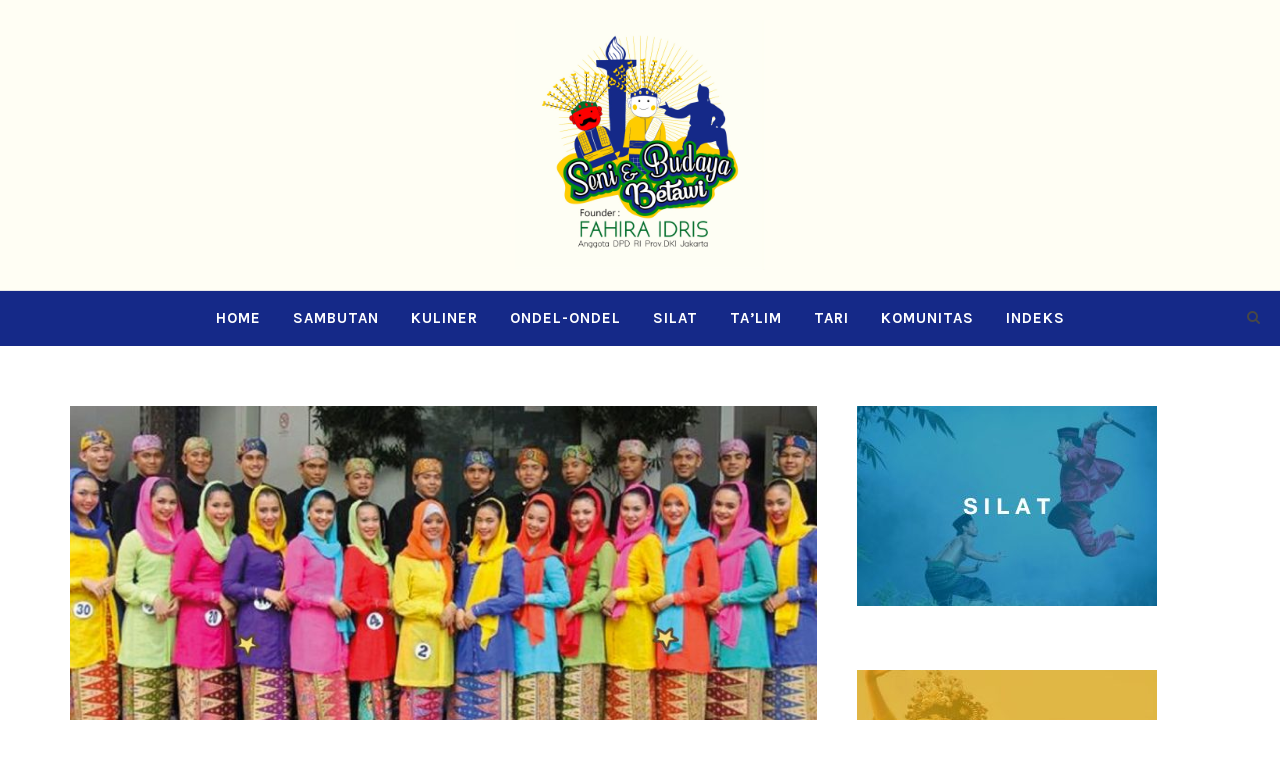

--- FILE ---
content_type: text/html; charset=UTF-8
request_url: https://www.senibudayabetawi.com/6521/menilik-pakaian-adat-budaya-betawi.html
body_size: 12345
content:
<!DOCTYPE html>
<html lang="en-US" class="no-js">
<head>
	<meta charset="UTF-8">
	<meta name="viewport" content="width=device-width, initial-scale=1">
	<link rel="profile" href="http://gmpg.org/xfn/11">
	<link rel="pingback" href="https://www.senibudayabetawi.com/xmlrpc.php">
	<!-- Global site tag (gtag.js) - Google Analytics -->
<script async src="https://www.googletagmanager.com/gtag/js?id=UA-86879190-24"></script>
<script>
  window.dataLayer = window.dataLayer || [];
  function gtag(){dataLayer.push(arguments);}
  gtag('js', new Date());

  gtag('config', 'UA-86879190-24');
</script>

	<meta name='robots' content='index, follow, max-image-preview:large, max-snippet:-1, max-video-preview:-1' />

	<!-- This site is optimized with the Yoast SEO plugin v20.11 - https://yoast.com/wordpress/plugins/seo/ -->
	<title>Menilik Pakaian Adat Budaya Betawi - Seni Budaya Betawi</title>
	<meta name="description" content="Senibudayabetawi.com - Menilik Pakaian Adat Budaya Betawi - Suku Betawi yang berdiam di area Jabodetabek dimaknai secara biologis merupakan suku yang terdiri atas perpaduan beragam etnis. Tak heran jika seluruh hasil produk budaya hingga kesenian berasal dari berbagai wilayah, seperti Melayu, Islam, hingga Tionghoa. " />
	<link rel="canonical" href="https://www.senibudayabetawi.com/6521/menilik-pakaian-adat-budaya-betawi.html" />
	<meta property="og:locale" content="en_US" />
	<meta property="og:type" content="article" />
	<meta property="og:title" content="Menilik Pakaian Adat Budaya Betawi - Seni Budaya Betawi" />
	<meta property="og:description" content="Senibudayabetawi.com - Menilik Pakaian Adat Budaya Betawi - Suku Betawi yang berdiam di area Jabodetabek dimaknai secara biologis merupakan suku yang terdiri atas perpaduan beragam etnis. Tak heran jika seluruh hasil produk budaya hingga kesenian berasal dari berbagai wilayah, seperti Melayu, Islam, hingga Tionghoa. " />
	<meta property="og:url" content="https://www.senibudayabetawi.com/6521/menilik-pakaian-adat-budaya-betawi.html" />
	<meta property="og:site_name" content="Seni Budaya Betawi" />
	<meta property="article:published_time" content="2022-06-28T16:57:17+00:00" />
	<meta property="article:modified_time" content="2022-06-28T16:57:18+00:00" />
	<meta property="og:image" content="https://www.senibudayabetawi.com/wp-content/uploads/2022/06/adat-betawi.jpg" />
	<meta property="og:image:width" content="800" />
	<meta property="og:image:height" content="449" />
	<meta property="og:image:type" content="image/jpeg" />
	<meta name="author" content="admin1" />
	<meta name="twitter:card" content="summary_large_image" />
	<meta name="twitter:label1" content="Written by" />
	<meta name="twitter:data1" content="admin1" />
	<meta name="twitter:label2" content="Est. reading time" />
	<meta name="twitter:data2" content="3 minutes" />
	<script type="application/ld+json" class="yoast-schema-graph">{"@context":"https://schema.org","@graph":[{"@type":"WebPage","@id":"https://www.senibudayabetawi.com/6521/menilik-pakaian-adat-budaya-betawi.html","url":"https://www.senibudayabetawi.com/6521/menilik-pakaian-adat-budaya-betawi.html","name":"Menilik Pakaian Adat Budaya Betawi - Seni Budaya Betawi","isPartOf":{"@id":"https://www.senibudayabetawi.com/#website"},"primaryImageOfPage":{"@id":"https://www.senibudayabetawi.com/6521/menilik-pakaian-adat-budaya-betawi.html#primaryimage"},"image":{"@id":"https://www.senibudayabetawi.com/6521/menilik-pakaian-adat-budaya-betawi.html#primaryimage"},"thumbnailUrl":"https://www.senibudayabetawi.com/wp-content/uploads/2022/06/adat-betawi.jpg","datePublished":"2022-06-28T16:57:17+00:00","dateModified":"2022-06-28T16:57:18+00:00","author":{"@id":"https://www.senibudayabetawi.com/#/schema/person/98af10e27198540d8d4d9295210a7646"},"description":"Senibudayabetawi.com - Menilik Pakaian Adat Budaya Betawi - Suku Betawi yang berdiam di area Jabodetabek dimaknai secara biologis merupakan suku yang terdiri atas perpaduan beragam etnis. Tak heran jika seluruh hasil produk budaya hingga kesenian berasal dari berbagai wilayah, seperti Melayu, Islam, hingga Tionghoa. ","breadcrumb":{"@id":"https://www.senibudayabetawi.com/6521/menilik-pakaian-adat-budaya-betawi.html#breadcrumb"},"inLanguage":"en-US","potentialAction":[{"@type":"ReadAction","target":["https://www.senibudayabetawi.com/6521/menilik-pakaian-adat-budaya-betawi.html"]}]},{"@type":"ImageObject","inLanguage":"en-US","@id":"https://www.senibudayabetawi.com/6521/menilik-pakaian-adat-budaya-betawi.html#primaryimage","url":"https://www.senibudayabetawi.com/wp-content/uploads/2022/06/adat-betawi.jpg","contentUrl":"https://www.senibudayabetawi.com/wp-content/uploads/2022/06/adat-betawi.jpg","width":800,"height":449,"caption":"Menilik Pakaian Adat Budaya Betawi"},{"@type":"BreadcrumbList","@id":"https://www.senibudayabetawi.com/6521/menilik-pakaian-adat-budaya-betawi.html#breadcrumb","itemListElement":[{"@type":"ListItem","position":1,"name":"Home","item":"https://www.senibudayabetawi.com/"},{"@type":"ListItem","position":2,"name":"Menilik Pakaian Adat Budaya Betawi"}]},{"@type":"WebSite","@id":"https://www.senibudayabetawi.com/#website","url":"https://www.senibudayabetawi.com/","name":"Seni Budaya Betawi","description":"Website Resmi","potentialAction":[{"@type":"SearchAction","target":{"@type":"EntryPoint","urlTemplate":"https://www.senibudayabetawi.com/?s={search_term_string}"},"query-input":"required name=search_term_string"}],"inLanguage":"en-US"},{"@type":"Person","@id":"https://www.senibudayabetawi.com/#/schema/person/98af10e27198540d8d4d9295210a7646","name":"admin1","url":"https://www.senibudayabetawi.com/author/ramadani-wahyu"}]}</script>
	<!-- / Yoast SEO plugin. -->


<link rel='dns-prefetch' href='//fonts.googleapis.com' />
<link rel="alternate" type="application/rss+xml" title="Seni Budaya Betawi &raquo; Feed" href="https://www.senibudayabetawi.com/feed" />
<link rel="alternate" type="application/rss+xml" title="Seni Budaya Betawi &raquo; Comments Feed" href="https://www.senibudayabetawi.com/comments/feed" />
<link rel="alternate" type="application/rss+xml" title="Seni Budaya Betawi &raquo; Menilik Pakaian Adat Budaya Betawi Comments Feed" href="https://www.senibudayabetawi.com/6521/menilik-pakaian-adat-budaya-betawi.html/feed" />
<script type="text/javascript">
window._wpemojiSettings = {"baseUrl":"https:\/\/s.w.org\/images\/core\/emoji\/14.0.0\/72x72\/","ext":".png","svgUrl":"https:\/\/s.w.org\/images\/core\/emoji\/14.0.0\/svg\/","svgExt":".svg","source":{"concatemoji":"https:\/\/www.senibudayabetawi.com\/wp-includes\/js\/wp-emoji-release.min.js?ver=6.2.8"}};
/*! This file is auto-generated */
!function(e,a,t){var n,r,o,i=a.createElement("canvas"),p=i.getContext&&i.getContext("2d");function s(e,t){p.clearRect(0,0,i.width,i.height),p.fillText(e,0,0);e=i.toDataURL();return p.clearRect(0,0,i.width,i.height),p.fillText(t,0,0),e===i.toDataURL()}function c(e){var t=a.createElement("script");t.src=e,t.defer=t.type="text/javascript",a.getElementsByTagName("head")[0].appendChild(t)}for(o=Array("flag","emoji"),t.supports={everything:!0,everythingExceptFlag:!0},r=0;r<o.length;r++)t.supports[o[r]]=function(e){if(p&&p.fillText)switch(p.textBaseline="top",p.font="600 32px Arial",e){case"flag":return s("\ud83c\udff3\ufe0f\u200d\u26a7\ufe0f","\ud83c\udff3\ufe0f\u200b\u26a7\ufe0f")?!1:!s("\ud83c\uddfa\ud83c\uddf3","\ud83c\uddfa\u200b\ud83c\uddf3")&&!s("\ud83c\udff4\udb40\udc67\udb40\udc62\udb40\udc65\udb40\udc6e\udb40\udc67\udb40\udc7f","\ud83c\udff4\u200b\udb40\udc67\u200b\udb40\udc62\u200b\udb40\udc65\u200b\udb40\udc6e\u200b\udb40\udc67\u200b\udb40\udc7f");case"emoji":return!s("\ud83e\udef1\ud83c\udffb\u200d\ud83e\udef2\ud83c\udfff","\ud83e\udef1\ud83c\udffb\u200b\ud83e\udef2\ud83c\udfff")}return!1}(o[r]),t.supports.everything=t.supports.everything&&t.supports[o[r]],"flag"!==o[r]&&(t.supports.everythingExceptFlag=t.supports.everythingExceptFlag&&t.supports[o[r]]);t.supports.everythingExceptFlag=t.supports.everythingExceptFlag&&!t.supports.flag,t.DOMReady=!1,t.readyCallback=function(){t.DOMReady=!0},t.supports.everything||(n=function(){t.readyCallback()},a.addEventListener?(a.addEventListener("DOMContentLoaded",n,!1),e.addEventListener("load",n,!1)):(e.attachEvent("onload",n),a.attachEvent("onreadystatechange",function(){"complete"===a.readyState&&t.readyCallback()})),(e=t.source||{}).concatemoji?c(e.concatemoji):e.wpemoji&&e.twemoji&&(c(e.twemoji),c(e.wpemoji)))}(window,document,window._wpemojiSettings);
</script>
<style type="text/css">
img.wp-smiley,
img.emoji {
	display: inline !important;
	border: none !important;
	box-shadow: none !important;
	height: 1em !important;
	width: 1em !important;
	margin: 0 0.07em !important;
	vertical-align: -0.1em !important;
	background: none !important;
	padding: 0 !important;
}
</style>
	<link rel='stylesheet' id='wp-block-library-css' href='https://www.senibudayabetawi.com/wp-includes/css/dist/block-library/style.min.css?ver=6.2.8' type='text/css' media='all' />
<link rel='stylesheet' id='classic-theme-styles-css' href='https://www.senibudayabetawi.com/wp-includes/css/classic-themes.min.css?ver=6.2.8' type='text/css' media='all' />
<style id='global-styles-inline-css' type='text/css'>
body{--wp--preset--color--black: #000000;--wp--preset--color--cyan-bluish-gray: #abb8c3;--wp--preset--color--white: #ffffff;--wp--preset--color--pale-pink: #f78da7;--wp--preset--color--vivid-red: #cf2e2e;--wp--preset--color--luminous-vivid-orange: #ff6900;--wp--preset--color--luminous-vivid-amber: #fcb900;--wp--preset--color--light-green-cyan: #7bdcb5;--wp--preset--color--vivid-green-cyan: #00d084;--wp--preset--color--pale-cyan-blue: #8ed1fc;--wp--preset--color--vivid-cyan-blue: #0693e3;--wp--preset--color--vivid-purple: #9b51e0;--wp--preset--gradient--vivid-cyan-blue-to-vivid-purple: linear-gradient(135deg,rgba(6,147,227,1) 0%,rgb(155,81,224) 100%);--wp--preset--gradient--light-green-cyan-to-vivid-green-cyan: linear-gradient(135deg,rgb(122,220,180) 0%,rgb(0,208,130) 100%);--wp--preset--gradient--luminous-vivid-amber-to-luminous-vivid-orange: linear-gradient(135deg,rgba(252,185,0,1) 0%,rgba(255,105,0,1) 100%);--wp--preset--gradient--luminous-vivid-orange-to-vivid-red: linear-gradient(135deg,rgba(255,105,0,1) 0%,rgb(207,46,46) 100%);--wp--preset--gradient--very-light-gray-to-cyan-bluish-gray: linear-gradient(135deg,rgb(238,238,238) 0%,rgb(169,184,195) 100%);--wp--preset--gradient--cool-to-warm-spectrum: linear-gradient(135deg,rgb(74,234,220) 0%,rgb(151,120,209) 20%,rgb(207,42,186) 40%,rgb(238,44,130) 60%,rgb(251,105,98) 80%,rgb(254,248,76) 100%);--wp--preset--gradient--blush-light-purple: linear-gradient(135deg,rgb(255,206,236) 0%,rgb(152,150,240) 100%);--wp--preset--gradient--blush-bordeaux: linear-gradient(135deg,rgb(254,205,165) 0%,rgb(254,45,45) 50%,rgb(107,0,62) 100%);--wp--preset--gradient--luminous-dusk: linear-gradient(135deg,rgb(255,203,112) 0%,rgb(199,81,192) 50%,rgb(65,88,208) 100%);--wp--preset--gradient--pale-ocean: linear-gradient(135deg,rgb(255,245,203) 0%,rgb(182,227,212) 50%,rgb(51,167,181) 100%);--wp--preset--gradient--electric-grass: linear-gradient(135deg,rgb(202,248,128) 0%,rgb(113,206,126) 100%);--wp--preset--gradient--midnight: linear-gradient(135deg,rgb(2,3,129) 0%,rgb(40,116,252) 100%);--wp--preset--duotone--dark-grayscale: url('#wp-duotone-dark-grayscale');--wp--preset--duotone--grayscale: url('#wp-duotone-grayscale');--wp--preset--duotone--purple-yellow: url('#wp-duotone-purple-yellow');--wp--preset--duotone--blue-red: url('#wp-duotone-blue-red');--wp--preset--duotone--midnight: url('#wp-duotone-midnight');--wp--preset--duotone--magenta-yellow: url('#wp-duotone-magenta-yellow');--wp--preset--duotone--purple-green: url('#wp-duotone-purple-green');--wp--preset--duotone--blue-orange: url('#wp-duotone-blue-orange');--wp--preset--font-size--small: 13px;--wp--preset--font-size--medium: 20px;--wp--preset--font-size--large: 36px;--wp--preset--font-size--x-large: 42px;--wp--preset--spacing--20: 0.44rem;--wp--preset--spacing--30: 0.67rem;--wp--preset--spacing--40: 1rem;--wp--preset--spacing--50: 1.5rem;--wp--preset--spacing--60: 2.25rem;--wp--preset--spacing--70: 3.38rem;--wp--preset--spacing--80: 5.06rem;--wp--preset--shadow--natural: 6px 6px 9px rgba(0, 0, 0, 0.2);--wp--preset--shadow--deep: 12px 12px 50px rgba(0, 0, 0, 0.4);--wp--preset--shadow--sharp: 6px 6px 0px rgba(0, 0, 0, 0.2);--wp--preset--shadow--outlined: 6px 6px 0px -3px rgba(255, 255, 255, 1), 6px 6px rgba(0, 0, 0, 1);--wp--preset--shadow--crisp: 6px 6px 0px rgba(0, 0, 0, 1);}:where(.is-layout-flex){gap: 0.5em;}body .is-layout-flow > .alignleft{float: left;margin-inline-start: 0;margin-inline-end: 2em;}body .is-layout-flow > .alignright{float: right;margin-inline-start: 2em;margin-inline-end: 0;}body .is-layout-flow > .aligncenter{margin-left: auto !important;margin-right: auto !important;}body .is-layout-constrained > .alignleft{float: left;margin-inline-start: 0;margin-inline-end: 2em;}body .is-layout-constrained > .alignright{float: right;margin-inline-start: 2em;margin-inline-end: 0;}body .is-layout-constrained > .aligncenter{margin-left: auto !important;margin-right: auto !important;}body .is-layout-constrained > :where(:not(.alignleft):not(.alignright):not(.alignfull)){max-width: var(--wp--style--global--content-size);margin-left: auto !important;margin-right: auto !important;}body .is-layout-constrained > .alignwide{max-width: var(--wp--style--global--wide-size);}body .is-layout-flex{display: flex;}body .is-layout-flex{flex-wrap: wrap;align-items: center;}body .is-layout-flex > *{margin: 0;}:where(.wp-block-columns.is-layout-flex){gap: 2em;}.has-black-color{color: var(--wp--preset--color--black) !important;}.has-cyan-bluish-gray-color{color: var(--wp--preset--color--cyan-bluish-gray) !important;}.has-white-color{color: var(--wp--preset--color--white) !important;}.has-pale-pink-color{color: var(--wp--preset--color--pale-pink) !important;}.has-vivid-red-color{color: var(--wp--preset--color--vivid-red) !important;}.has-luminous-vivid-orange-color{color: var(--wp--preset--color--luminous-vivid-orange) !important;}.has-luminous-vivid-amber-color{color: var(--wp--preset--color--luminous-vivid-amber) !important;}.has-light-green-cyan-color{color: var(--wp--preset--color--light-green-cyan) !important;}.has-vivid-green-cyan-color{color: var(--wp--preset--color--vivid-green-cyan) !important;}.has-pale-cyan-blue-color{color: var(--wp--preset--color--pale-cyan-blue) !important;}.has-vivid-cyan-blue-color{color: var(--wp--preset--color--vivid-cyan-blue) !important;}.has-vivid-purple-color{color: var(--wp--preset--color--vivid-purple) !important;}.has-black-background-color{background-color: var(--wp--preset--color--black) !important;}.has-cyan-bluish-gray-background-color{background-color: var(--wp--preset--color--cyan-bluish-gray) !important;}.has-white-background-color{background-color: var(--wp--preset--color--white) !important;}.has-pale-pink-background-color{background-color: var(--wp--preset--color--pale-pink) !important;}.has-vivid-red-background-color{background-color: var(--wp--preset--color--vivid-red) !important;}.has-luminous-vivid-orange-background-color{background-color: var(--wp--preset--color--luminous-vivid-orange) !important;}.has-luminous-vivid-amber-background-color{background-color: var(--wp--preset--color--luminous-vivid-amber) !important;}.has-light-green-cyan-background-color{background-color: var(--wp--preset--color--light-green-cyan) !important;}.has-vivid-green-cyan-background-color{background-color: var(--wp--preset--color--vivid-green-cyan) !important;}.has-pale-cyan-blue-background-color{background-color: var(--wp--preset--color--pale-cyan-blue) !important;}.has-vivid-cyan-blue-background-color{background-color: var(--wp--preset--color--vivid-cyan-blue) !important;}.has-vivid-purple-background-color{background-color: var(--wp--preset--color--vivid-purple) !important;}.has-black-border-color{border-color: var(--wp--preset--color--black) !important;}.has-cyan-bluish-gray-border-color{border-color: var(--wp--preset--color--cyan-bluish-gray) !important;}.has-white-border-color{border-color: var(--wp--preset--color--white) !important;}.has-pale-pink-border-color{border-color: var(--wp--preset--color--pale-pink) !important;}.has-vivid-red-border-color{border-color: var(--wp--preset--color--vivid-red) !important;}.has-luminous-vivid-orange-border-color{border-color: var(--wp--preset--color--luminous-vivid-orange) !important;}.has-luminous-vivid-amber-border-color{border-color: var(--wp--preset--color--luminous-vivid-amber) !important;}.has-light-green-cyan-border-color{border-color: var(--wp--preset--color--light-green-cyan) !important;}.has-vivid-green-cyan-border-color{border-color: var(--wp--preset--color--vivid-green-cyan) !important;}.has-pale-cyan-blue-border-color{border-color: var(--wp--preset--color--pale-cyan-blue) !important;}.has-vivid-cyan-blue-border-color{border-color: var(--wp--preset--color--vivid-cyan-blue) !important;}.has-vivid-purple-border-color{border-color: var(--wp--preset--color--vivid-purple) !important;}.has-vivid-cyan-blue-to-vivid-purple-gradient-background{background: var(--wp--preset--gradient--vivid-cyan-blue-to-vivid-purple) !important;}.has-light-green-cyan-to-vivid-green-cyan-gradient-background{background: var(--wp--preset--gradient--light-green-cyan-to-vivid-green-cyan) !important;}.has-luminous-vivid-amber-to-luminous-vivid-orange-gradient-background{background: var(--wp--preset--gradient--luminous-vivid-amber-to-luminous-vivid-orange) !important;}.has-luminous-vivid-orange-to-vivid-red-gradient-background{background: var(--wp--preset--gradient--luminous-vivid-orange-to-vivid-red) !important;}.has-very-light-gray-to-cyan-bluish-gray-gradient-background{background: var(--wp--preset--gradient--very-light-gray-to-cyan-bluish-gray) !important;}.has-cool-to-warm-spectrum-gradient-background{background: var(--wp--preset--gradient--cool-to-warm-spectrum) !important;}.has-blush-light-purple-gradient-background{background: var(--wp--preset--gradient--blush-light-purple) !important;}.has-blush-bordeaux-gradient-background{background: var(--wp--preset--gradient--blush-bordeaux) !important;}.has-luminous-dusk-gradient-background{background: var(--wp--preset--gradient--luminous-dusk) !important;}.has-pale-ocean-gradient-background{background: var(--wp--preset--gradient--pale-ocean) !important;}.has-electric-grass-gradient-background{background: var(--wp--preset--gradient--electric-grass) !important;}.has-midnight-gradient-background{background: var(--wp--preset--gradient--midnight) !important;}.has-small-font-size{font-size: var(--wp--preset--font-size--small) !important;}.has-medium-font-size{font-size: var(--wp--preset--font-size--medium) !important;}.has-large-font-size{font-size: var(--wp--preset--font-size--large) !important;}.has-x-large-font-size{font-size: var(--wp--preset--font-size--x-large) !important;}
.wp-block-navigation a:where(:not(.wp-element-button)){color: inherit;}
:where(.wp-block-columns.is-layout-flex){gap: 2em;}
.wp-block-pullquote{font-size: 1.5em;line-height: 1.6;}
</style>
<link rel='stylesheet' id='gdlr-core-google-font-css' href='https://fonts.googleapis.com/css?family=Athiti%3A200%2C300%2Cregular%2C500%2C600%2C700%7CKarla%3Aregular%2Citalic%2C700%2C700italic%7CPT+Sans%3Aregular%2Citalic%2C700%2C700italic&#038;subset=latin%2Clatin-ext%2Cthai%2Cvietnamese%2Ccyrillic%2Ccyrillic-ext&#038;ver=6.2.8' type='text/css' media='all' />
<link rel='stylesheet' id='font-awesome-css' href='https://www.senibudayabetawi.com/wp-content/plugins/goodlayers-core/plugins/fontawesome/font-awesome.css?ver=6.2.8' type='text/css' media='all' />
<link rel='stylesheet' id='elegant-font-css' href='https://www.senibudayabetawi.com/wp-content/plugins/goodlayers-core/plugins/elegant/elegant-font.css?ver=6.2.8' type='text/css' media='all' />
<link rel='stylesheet' id='gdlr-core-plugin-css' href='https://www.senibudayabetawi.com/wp-content/plugins/goodlayers-core/plugins/style.css?ver=1709460908' type='text/css' media='all' />
<link rel='stylesheet' id='gdlr-core-page-builder-css' href='https://www.senibudayabetawi.com/wp-content/plugins/goodlayers-core/include/css/page-builder.css?ver=6.2.8' type='text/css' media='all' />
<link rel='stylesheet' id='wpt-twitter-feed-css' href='https://www.senibudayabetawi.com/wp-content/plugins/wp-to-twitter/css/twitter-feed.css?ver=6.2.8' type='text/css' media='all' />
<link rel='stylesheet' id='logisco-style-core-css' href='https://www.senibudayabetawi.com/wp-content/themes/logisco/css/style-core.css?ver=6.2.8' type='text/css' media='all' />
<link rel='stylesheet' id='logisco-custom-style-css' href='https://www.senibudayabetawi.com/wp-content/uploads/logisco-style-custom.css?1709460871&#038;ver=6.2.8' type='text/css' media='all' />
<link rel='stylesheet' id='logisco-child-theme-style-css' href='https://www.senibudayabetawi.com/wp-content/themes/logisco-child/style.css?ver=6.2.8' type='text/css' media='all' />
<script type='text/javascript' src='https://www.senibudayabetawi.com/wp-includes/js/dist/vendor/lodash.min.js?ver=4.17.19' id='lodash-js'></script>
<script type='text/javascript' id='lodash-js-after'>
window.lodash = _.noConflict();
</script>
<script type='text/javascript' src='https://www.senibudayabetawi.com/wp-includes/js/dist/vendor/wp-polyfill-inert.min.js?ver=3.1.2' id='wp-polyfill-inert-js'></script>
<script type='text/javascript' src='https://www.senibudayabetawi.com/wp-includes/js/dist/vendor/regenerator-runtime.min.js?ver=0.13.11' id='regenerator-runtime-js'></script>
<script type='text/javascript' src='https://www.senibudayabetawi.com/wp-includes/js/dist/vendor/wp-polyfill.min.js?ver=3.15.0' id='wp-polyfill-js'></script>
<script type='text/javascript' src='https://www.senibudayabetawi.com/wp-includes/js/dist/autop.min.js?ver=43197d709df445ccf849' id='wp-autop-js'></script>
<script type='text/javascript' src='https://www.senibudayabetawi.com/wp-includes/js/dist/blob.min.js?ver=e7b4ea96175a89b263e2' id='wp-blob-js'></script>
<script type='text/javascript' src='https://www.senibudayabetawi.com/wp-includes/js/dist/block-serialization-default-parser.min.js?ver=30ffd7e7e199f10b2a6d' id='wp-block-serialization-default-parser-js'></script>
<script type='text/javascript' src='https://www.senibudayabetawi.com/wp-includes/js/dist/vendor/react.min.js?ver=18.2.0' id='react-js'></script>
<script type='text/javascript' src='https://www.senibudayabetawi.com/wp-includes/js/dist/hooks.min.js?ver=4169d3cf8e8d95a3d6d5' id='wp-hooks-js'></script>
<script type='text/javascript' src='https://www.senibudayabetawi.com/wp-includes/js/dist/deprecated.min.js?ver=6c963cb9494ba26b77eb' id='wp-deprecated-js'></script>
<script type='text/javascript' src='https://www.senibudayabetawi.com/wp-includes/js/dist/dom.min.js?ver=e03c89e1dd68aee1cb3a' id='wp-dom-js'></script>
<script type='text/javascript' src='https://www.senibudayabetawi.com/wp-includes/js/dist/vendor/react-dom.min.js?ver=18.2.0' id='react-dom-js'></script>
<script type='text/javascript' src='https://www.senibudayabetawi.com/wp-includes/js/dist/escape-html.min.js?ver=03e27a7b6ae14f7afaa6' id='wp-escape-html-js'></script>
<script type='text/javascript' src='https://www.senibudayabetawi.com/wp-includes/js/dist/element.min.js?ver=b3bda690cfc516378771' id='wp-element-js'></script>
<script type='text/javascript' src='https://www.senibudayabetawi.com/wp-includes/js/dist/is-shallow-equal.min.js?ver=20c2b06ecf04afb14fee' id='wp-is-shallow-equal-js'></script>
<script type='text/javascript' src='https://www.senibudayabetawi.com/wp-includes/js/dist/i18n.min.js?ver=9e794f35a71bb98672ae' id='wp-i18n-js'></script>
<script type='text/javascript' id='wp-i18n-js-after'>
wp.i18n.setLocaleData( { 'text direction\u0004ltr': [ 'ltr' ] } );
</script>
<script type='text/javascript' src='https://www.senibudayabetawi.com/wp-includes/js/dist/keycodes.min.js?ver=184b321fa2d3bc7fd173' id='wp-keycodes-js'></script>
<script type='text/javascript' src='https://www.senibudayabetawi.com/wp-includes/js/dist/priority-queue.min.js?ver=422e19e9d48b269c5219' id='wp-priority-queue-js'></script>
<script type='text/javascript' src='https://www.senibudayabetawi.com/wp-includes/js/dist/compose.min.js?ver=e6696709310303823358' id='wp-compose-js'></script>
<script type='text/javascript' src='https://www.senibudayabetawi.com/wp-includes/js/dist/private-apis.min.js?ver=6f247ed2bc3571743bba' id='wp-private-apis-js'></script>
<script type='text/javascript' src='https://www.senibudayabetawi.com/wp-includes/js/dist/redux-routine.min.js?ver=bc3e989c53f7707d8c31' id='wp-redux-routine-js'></script>
<script type='text/javascript' src='https://www.senibudayabetawi.com/wp-includes/js/dist/data.min.js?ver=d1a755ff331dc3fc3100' id='wp-data-js'></script>
<script type='text/javascript' id='wp-data-js-after'>
( function() {
	var userId = 0;
	var storageKey = "WP_DATA_USER_" + userId;
	wp.data
		.use( wp.data.plugins.persistence, { storageKey: storageKey } );
} )();
</script>
<script type='text/javascript' src='https://www.senibudayabetawi.com/wp-includes/js/dist/html-entities.min.js?ver=36a4a255da7dd2e1bf8e' id='wp-html-entities-js'></script>
<script type='text/javascript' src='https://www.senibudayabetawi.com/wp-includes/js/dist/shortcode.min.js?ver=7539044b04e6bca57f2e' id='wp-shortcode-js'></script>
<script type='text/javascript' src='https://www.senibudayabetawi.com/wp-includes/js/dist/blocks.min.js?ver=db4d7166612dd5d7c55f' id='wp-blocks-js'></script>
<script type='text/javascript' src='https://www.senibudayabetawi.com/wp-includes/js/dist/url.min.js?ver=16185fce2fb043a0cfed' id='wp-url-js'></script>
<script type='text/javascript' src='https://www.senibudayabetawi.com/wp-includes/js/dist/api-fetch.min.js?ver=bc0029ca2c943aec5311' id='wp-api-fetch-js'></script>
<script type='text/javascript' id='wp-api-fetch-js-after'>
wp.apiFetch.use( wp.apiFetch.createRootURLMiddleware( "https://www.senibudayabetawi.com/wp-json/" ) );
wp.apiFetch.nonceMiddleware = wp.apiFetch.createNonceMiddleware( "431dc5def3" );
wp.apiFetch.use( wp.apiFetch.nonceMiddleware );
wp.apiFetch.use( wp.apiFetch.mediaUploadMiddleware );
wp.apiFetch.nonceEndpoint = "https://www.senibudayabetawi.com/wp-admin/admin-ajax.php?action=rest-nonce";
</script>
<script type='text/javascript' src='https://www.senibudayabetawi.com/wp-includes/js/dist/dom-ready.min.js?ver=392bdd43726760d1f3ca' id='wp-dom-ready-js'></script>
<script type='text/javascript' src='https://www.senibudayabetawi.com/wp-includes/js/dist/a11y.min.js?ver=ecce20f002eda4c19664' id='wp-a11y-js'></script>
<script type='text/javascript' src='https://www.senibudayabetawi.com/wp-includes/js/dist/vendor/moment.min.js?ver=2.29.4' id='moment-js'></script>
<script type='text/javascript' id='moment-js-after'>
moment.updateLocale( 'en_US', {"months":["January","February","March","April","May","June","July","August","September","October","November","December"],"monthsShort":["Jan","Feb","Mar","Apr","May","Jun","Jul","Aug","Sep","Oct","Nov","Dec"],"weekdays":["Sunday","Monday","Tuesday","Wednesday","Thursday","Friday","Saturday"],"weekdaysShort":["Sun","Mon","Tue","Wed","Thu","Fri","Sat"],"week":{"dow":1},"longDateFormat":{"LT":"g:i a","LTS":null,"L":null,"LL":"F j, Y","LLL":"F j, Y g:i a","LLLL":null}} );
</script>
<script type='text/javascript' src='https://www.senibudayabetawi.com/wp-includes/js/dist/date.min.js?ver=b49d8d73e4d1439f54c6' id='wp-date-js'></script>
<script type='text/javascript' id='wp-date-js-after'>
wp.date.setSettings( {"l10n":{"locale":"en_US","months":["January","February","March","April","May","June","July","August","September","October","November","December"],"monthsShort":["Jan","Feb","Mar","Apr","May","Jun","Jul","Aug","Sep","Oct","Nov","Dec"],"weekdays":["Sunday","Monday","Tuesday","Wednesday","Thursday","Friday","Saturday"],"weekdaysShort":["Sun","Mon","Tue","Wed","Thu","Fri","Sat"],"meridiem":{"am":"am","pm":"pm","AM":"AM","PM":"PM"},"relative":{"future":"%s from now","past":"%s ago"},"startOfWeek":1},"formats":{"time":"g:i a","date":"F j, Y","datetime":"F j, Y g:i a","datetimeAbbreviated":"M j, Y g:i a"},"timezone":{"offset":7,"string":"Asia\/Jakarta","abbr":"WIB"}} );
</script>
<script type='text/javascript' src='https://www.senibudayabetawi.com/wp-includes/js/dist/primitives.min.js?ver=0d09a26d73a3168867f7' id='wp-primitives-js'></script>
<script type='text/javascript' src='https://www.senibudayabetawi.com/wp-includes/js/dist/rich-text.min.js?ver=9307ec04c67d79b6e813' id='wp-rich-text-js'></script>
<script type='text/javascript' src='https://www.senibudayabetawi.com/wp-includes/js/dist/warning.min.js?ver=4acee5fc2fd9a24cefc2' id='wp-warning-js'></script>
<script type='text/javascript' src='https://www.senibudayabetawi.com/wp-includes/js/dist/components.min.js?ver=afc30fcab1ba126ba0fc' id='wp-components-js'></script>
<script type='text/javascript' src='https://www.senibudayabetawi.com/wp-includes/js/dist/server-side-render.min.js?ver=9c952020b55648b555fb' id='wp-server-side-render-js'></script>
<script type='text/javascript' id='twofactor-gutenberg-blocks-js-extra'>
/* <![CDATA[ */
var tfa_trans = {"block_title":"Two Factor Authentication Settings"};
/* ]]> */
</script>
<script type='text/javascript' src='https://www.senibudayabetawi.com/wp-content/plugins/all-in-one-wp-security-and-firewall/includes/simba-tfa/includes/gutenberg-blocks.js?ver=1709463819' id='twofactor-gutenberg-blocks-js'></script>
<script type='text/javascript' src='https://www.senibudayabetawi.com/wp-includes/js/jquery/jquery.min.js?ver=3.6.4' id='jquery-core-js'></script>
<script type='text/javascript' src='https://www.senibudayabetawi.com/wp-includes/js/jquery/jquery-migrate.min.js?ver=3.4.0' id='jquery-migrate-js'></script>
<!--[if lt IE 9]>
<script type='text/javascript' src='https://www.senibudayabetawi.com/wp-content/themes/logisco/js/html5.js?ver=6.2.8' id='html5js-js'></script>
<![endif]-->
<link rel="https://api.w.org/" href="https://www.senibudayabetawi.com/wp-json/" /><link rel="alternate" type="application/json" href="https://www.senibudayabetawi.com/wp-json/wp/v2/posts/6521" /><link rel="EditURI" type="application/rsd+xml" title="RSD" href="https://www.senibudayabetawi.com/xmlrpc.php?rsd" />
<link rel="wlwmanifest" type="application/wlwmanifest+xml" href="https://www.senibudayabetawi.com/wp-includes/wlwmanifest.xml" />
<meta name="generator" content="WordPress 6.2.8" />
<link rel='shortlink' href='https://www.senibudayabetawi.com/?p=6521' />
<link rel="alternate" type="application/json+oembed" href="https://www.senibudayabetawi.com/wp-json/oembed/1.0/embed?url=https%3A%2F%2Fwww.senibudayabetawi.com%2F6521%2Fmenilik-pakaian-adat-budaya-betawi.html" />
<link rel="alternate" type="text/xml+oembed" href="https://www.senibudayabetawi.com/wp-json/oembed/1.0/embed?url=https%3A%2F%2Fwww.senibudayabetawi.com%2F6521%2Fmenilik-pakaian-adat-budaya-betawi.html&#038;format=xml" />
<link rel="icon" href="https://www.senibudayabetawi.com/wp-content/uploads/2021/01/cropped-logo-seni-budaya-betawi-32x32.jpeg" sizes="32x32" />
<link rel="icon" href="https://www.senibudayabetawi.com/wp-content/uploads/2021/01/cropped-logo-seni-budaya-betawi-192x192.jpeg" sizes="192x192" />
<link rel="apple-touch-icon" href="https://www.senibudayabetawi.com/wp-content/uploads/2021/01/cropped-logo-seni-budaya-betawi-180x180.jpeg" />
<meta name="msapplication-TileImage" content="https://www.senibudayabetawi.com/wp-content/uploads/2021/01/cropped-logo-seni-budaya-betawi-270x270.jpeg" />
		<style type="text/css" id="wp-custom-css">
			.gdlr-core-blog-thumbnail img {
	border-radius: 10px;
}

.gdlr-core-blog-grid .gdlr-core-blog-content {
	display: none;
}		</style>
		</head>

<body class="post-template-default single single-post postid-6521 single-format-standard gdlr-core-body logisco-body logisco-body-front logisco-full  logisco-blog-style-3  logisco-blockquote-style-2 gdlr-core-link-to-lightbox" data-home-url="https://www.senibudayabetawi.com/" >
<div class="logisco-mobile-header-wrap" ><div class="logisco-mobile-header logisco-header-background logisco-style-slide logisco-sticky-mobile-navigation " id="logisco-mobile-header" ><div class="logisco-mobile-header-container logisco-container clearfix" ><div class="logisco-logo  logisco-item-pdlr logisco-mobile-logo-center"><div class="logisco-logo-inner"><a class="" href="https://www.senibudayabetawi.com/" ><img src="https://www.senibudayabetawi.com/wp-content/uploads/2021/01/logo-seni-budaya-betawi.jpeg" alt="" width="1280" height="1280" title="logo-seni-budaya-betawi" /></a></div></div><div class="logisco-mobile-menu-right" ><div class="logisco-main-menu-search" id="logisco-mobile-top-search" ><i class="fa fa-search" ></i></div><div class="logisco-top-search-wrap" >
	<div class="logisco-top-search-close" ></div>

	<div class="logisco-top-search-row" >
		<div class="logisco-top-search-cell" >
			<form role="search" method="get" class="search-form" action="https://www.senibudayabetawi.com/">
	<input type="text" class="search-field logisco-title-font" placeholder="Search..." value="" name="s">
	<div class="logisco-top-search-submit"><i class="fa fa-search" ></i></div>
	<input type="submit" class="search-submit" value="Search">
	<div class="logisco-top-search-close"><i class="icon_close" ></i></div>
</form>
		</div>
	</div>

</div>
</div><div class="logisco-mobile-menu-left" ><div class="logisco-mobile-menu" ><a class="logisco-mm-menu-button logisco-mobile-menu-button logisco-mobile-button-hamburger" href="#logisco-mobile-menu" ><span></span></a><div class="logisco-mm-menu-wrap logisco-navigation-font" id="logisco-mobile-menu" data-slide="right" ><ul id="menu-main-menu" class="m-menu"><li class="menu-item menu-item-type-post_type menu-item-object-page menu-item-56"><a href="https://www.senibudayabetawi.com/home">Home</a></li>
<li class="menu-item menu-item-type-post_type menu-item-object-page menu-item-3188"><a href="https://www.senibudayabetawi.com/sambutan">Sambutan</a></li>
<li class="menu-item menu-item-type-taxonomy menu-item-object-category menu-item-3178"><a href="https://www.senibudayabetawi.com/category/indeks/kuliner">Kuliner</a></li>
<li class="menu-item menu-item-type-taxonomy menu-item-object-category menu-item-3179"><a href="https://www.senibudayabetawi.com/category/indeks/ondel-ondel">Ondel-ondel</a></li>
<li class="menu-item menu-item-type-taxonomy menu-item-object-category menu-item-3180"><a href="https://www.senibudayabetawi.com/category/indeks/silat">Silat</a></li>
<li class="menu-item menu-item-type-taxonomy menu-item-object-category menu-item-3181"><a href="https://www.senibudayabetawi.com/category/indeks/talim">Ta&#8217;lim</a></li>
<li class="menu-item menu-item-type-taxonomy menu-item-object-category menu-item-3182"><a href="https://www.senibudayabetawi.com/category/indeks/tari">Tari</a></li>
<li class="menu-item menu-item-type-taxonomy menu-item-object-category menu-item-3177"><a href="https://www.senibudayabetawi.com/category/indeks/komunitas">Komunitas</a></li>
<li class="menu-item menu-item-type-taxonomy menu-item-object-category current-post-ancestor current-menu-parent current-post-parent menu-item-3176"><a href="https://www.senibudayabetawi.com/category/indeks">Indeks</a></li>
</ul></div></div></div></div></div></div><div class="logisco-body-outer-wrapper ">
		<div class="logisco-body-wrapper clearfix  logisco-with-frame">
		
<header class="logisco-header-wrap logisco-header-style-bar logisco-header-background  logisco-style-center" >
	<div class="logisco-header-container clearfix  logisco-header-full">
		<div class="logisco-header-container-inner">
		<div class="logisco-logo  logisco-item-pdlr"><div class="logisco-logo-inner"><a class="" href="https://www.senibudayabetawi.com/" ><img src="https://www.senibudayabetawi.com/wp-content/uploads/2021/01/logo-seni-budaya-betawi.jpeg" alt="" width="1280" height="1280" title="logo-seni-budaya-betawi" /></a></div></div>		</div>
	</div>
</header><!-- header -->
<div class="logisco-navigation-bar-wrap  logisco-style-solid logisco-sticky-navigation logisco-sticky-navigation-height logisco-style-center  logisco-style-fixed" >
	<div class="logisco-navigation-background" ></div>
	<div class="logisco-navigation-container clearfix  logisco-header-full">
				<div class="logisco-navigation logisco-item-pdlr clearfix " >
		<div class="logisco-main-menu" id="logisco-main-menu" ><ul id="menu-main-menu-1" class="sf-menu"><li  class="menu-item menu-item-type-post_type menu-item-object-page menu-item-56 logisco-normal-menu"><a href="https://www.senibudayabetawi.com/home">Home</a></li>
<li  class="menu-item menu-item-type-post_type menu-item-object-page menu-item-3188 logisco-normal-menu"><a href="https://www.senibudayabetawi.com/sambutan">Sambutan</a></li>
<li  class="menu-item menu-item-type-taxonomy menu-item-object-category menu-item-3178 logisco-normal-menu"><a href="https://www.senibudayabetawi.com/category/indeks/kuliner">Kuliner</a></li>
<li  class="menu-item menu-item-type-taxonomy menu-item-object-category menu-item-3179 logisco-normal-menu"><a href="https://www.senibudayabetawi.com/category/indeks/ondel-ondel">Ondel-ondel</a></li>
<li  class="menu-item menu-item-type-taxonomy menu-item-object-category menu-item-3180 logisco-normal-menu"><a href="https://www.senibudayabetawi.com/category/indeks/silat">Silat</a></li>
<li  class="menu-item menu-item-type-taxonomy menu-item-object-category menu-item-3181 logisco-normal-menu"><a href="https://www.senibudayabetawi.com/category/indeks/talim">Ta&#8217;lim</a></li>
<li  class="menu-item menu-item-type-taxonomy menu-item-object-category menu-item-3182 logisco-normal-menu"><a href="https://www.senibudayabetawi.com/category/indeks/tari">Tari</a></li>
<li  class="menu-item menu-item-type-taxonomy menu-item-object-category menu-item-3177 logisco-normal-menu"><a href="https://www.senibudayabetawi.com/category/indeks/komunitas">Komunitas</a></li>
<li  class="menu-item menu-item-type-taxonomy menu-item-object-category current-post-ancestor current-menu-parent current-post-parent menu-item-3176 logisco-normal-menu"><a href="https://www.senibudayabetawi.com/category/indeks">Indeks</a></li>
</ul></div><div class="logisco-main-menu-right-wrap clearfix  logisco-item-mglr logisco-navigation-top" ><div class="logisco-main-menu-search" id="logisco-top-search" ><i class="fa fa-search" ></i></div><div class="logisco-top-search-wrap" >
	<div class="logisco-top-search-close" ></div>

	<div class="logisco-top-search-row" >
		<div class="logisco-top-search-cell" >
			<form role="search" method="get" class="search-form" action="https://www.senibudayabetawi.com/">
	<input type="text" class="search-field logisco-title-font" placeholder="Search..." value="" name="s">
	<div class="logisco-top-search-submit"><i class="fa fa-search" ></i></div>
	<input type="submit" class="search-submit" value="Search">
	<div class="logisco-top-search-close"><i class="icon_close" ></i></div>
</form>
		</div>
	</div>

</div>
</div>		</div><!-- logisco-navigation -->

	</div><!-- logisco-header-container -->
</div><!-- logisco-navigation-bar-wrap -->	<div class="logisco-page-wrapper" id="logisco-page-wrapper" ><div class="logisco-header-transparent-substitute" ></div><div class="logisco-content-container logisco-container  gdlr-core-sticky-sidebar gdlr-core-js"><div class=" logisco-sidebar-wrap clearfix logisco-line-height-0 logisco-sidebar-style-right" ><div class=" logisco-sidebar-center logisco-column-40 logisco-line-height" ><div class="logisco-content-wrap logisco-item-pdlr clearfix" ><div class="logisco-content-area" ><article id="post-6521" class="post-6521 post type-post status-publish format-standard has-post-thumbnail hentry category-indeks tag-bajuadatbetawi tag-betawi tag-budayabetawi tag-pakaianadatbetawi tag-sadariabetawi tag-senibetawi tag-senibudayabetawi-com">
	<div class="logisco-single-article clearfix" >
		<div class="logisco-single-article-thumbnail logisco-media-image" ><img src="https://www.senibudayabetawi.com/wp-content/uploads/2022/06/adat-betawi.jpg" alt="Menilik Pakaian Adat Budaya Betawi" width="800" height="449" title="adat betawi" /></div><header class="logisco-single-article-head clearfix" ><div class="logisco-single-article-head-right"><h1 class="logisco-single-article-title">Menilik Pakaian Adat Budaya Betawi</h1><div class="logisco-blog-info-wrapper" ><div class="logisco-blog-info logisco-blog-info-font logisco-blog-info-date post-date updated "><span class="logisco-head" ><i class="icon_clock_alt" ></i></span><a href="https://www.senibudayabetawi.com/date/2022/06/28">June 28, 2022</a></div></div></div></header><div class="logisco-single-article-content">
<p><a href="https://www.senibudayabetawi.com/" target="_blank" rel="noreferrer noopener">Senibudayabetawi.com</a> &#8211; Menilik Pakaian Adat Budaya <a href="https://id.wikipedia.org/wiki/Suku_Betawi" target="_blank" rel="noreferrer noopener">Betawi</a> &#8211; Suku <a href="https://id.wikipedia.org/wiki/Suku_Betawi" target="_blank" rel="noreferrer noopener">Betawi </a>yang berdiam di area Jabodetabek dimaknai secara biologis merupakan suku yang terdiri atas perpaduan beragam etnis. Tak heran jika seluruh hasil produk budaya hingga kesenian berasal dari berbagai wilayah, seperti Melayu, Islam, hingga Tionghoa. </p>



<p>Diketahui pula nama Betawi sejatinya berasal dari Batavia lalu berubah menjadi Batavia, Batawi hingga terjadi penyesuaian lidah masyarakat lokal sehingga menjadi Betawi. Salah satu produk budaya dan termasuk dalam warisan Betawi yakni pakaian adat Betawi. Pakaian adat Betawi mampu menjadi ikon, utamanya karena kita baru saja memperingati hari ulang tahun Betawi pada 22 Juni kemarin. Melansir dari Wikipedia dan berbagai sumber, yuk kita kenali lebih dalam mengenai <a href="https://www.medcom.id/tag/1819/fashion">pakaian</a> adat Betawi. Menilik Pakaian Adat Budaya Betawi</p>



<h4 class="wp-block-heading">1.Kebaya Encim / Kerancang</h4>



<p>Kebaya ini merupakan salah satu pakaian yang kerap dipakai oleh perempuan Betawi. Adapun ciri khas dari kebaya encim yakni mempunyai ciri khas pada bagian depan berbentuk mengerucut atau lancip.&nbsp;</p>



<p>Sementara untuk bagian bawah, kebaya ini kerap dipadukan dengan berbagai kain sarung dengan modelnya beragam. Misalnya, model buket, pucuk rebung, kain pagi sore (kain panjang yang disarungkan di pinggang, buket, tumbak, atau belah ketupat.&nbsp;</p>



<p>Tak hanya itu, pakaian adat ini mempunyai filosofi tersendiri, yakni keindahan, kedewasaan, kecantikan, keceriaan, kearifan, serta taat aturan dan tuntunan leluhur.</p>



<h4 class="wp-block-heading">2. Baju Sadaria</h4>



<p>Digunakan oleh para laki-laki Betawi dan kerap dipasangkan dengan Kebaya Encim. Baju Sadaria/Sadariah/Sadarie ini berupa baju taqwa atau baju koko berkerah Shanghai (kerah tertutup). Umumnya pakaian ini berwarna putih dan berlengan panjang. Baju Sadaria dipadankan dengan dua pilihan celana.&nbsp;</p>



<p>Yakni, celana bahan yang panjang berwarna gelap atau celana panjang komprang dengan motif batik menggunakan motif parang atau lereng. Tidak ada filosofi khusus dari pakaian ini. Hanya saja pakaian ini untuk menunjukkan identitas pemakainya sebagai laki-laki yang rendah hati, dinamis, sopan, dan memiliki wibawa.</p>



<h4 class="wp-block-heading">3. Pangsi Betawi</h4>



<p>Sering dipakai oleh para jawara Betawi yang notabene para pendekar. Satu setel pakaian ini terdiri dari Baju Tikim dan Celana Pangsi. Hanya saja, belakangan ini pakaian ini lebih dikenal dengan Baju Pangsi. Baju Pangsi Betawi terdiri dari beberapa warna yang memiliki arti tersendiri.&nbsp;&nbsp;</p>



<p>Khusus pangsi berwarna putih atau krem biasanya digunakan oleh jago silat yang juga merupakan pemuka agama. Sementara pangsi hitam biasanya digunakan oleh para centeng.</p>



<p>Dan Baju Pangsi warna merah digunakan oleh seseorang yang memiliki kemampuan silat dan ilmu agama yang tinggi sehingga tidak dapat diragukan lagi kemampuannya. Pesan yang disiratkan yaitu meskipun sudah menjadi orang hebat, tetapi harus bisa menjaga sikap.</p>



<h4 class="wp-block-heading">4. Pakaian Pengantin Betawi</h4>



<p>Pakaian pengantin Betawi ini merupakan perpaduan dari budaya Arab, China, India, dan Eropa sehingga tidak heran jika pakaian adat Betawi satu ini memiliki model yang cukup unik. Untuk pria, pakaian pengantinnya bernama Dandanan Care Haji. Sementara untuk wanita, pakaian pengantinnya bernama Dandanan Care None Pengantin Cine.</p>



<p>Dandanan Care Haji. Pakaian ini terdiri atas jubah panjang yang berwarna cerah dan penutup kepala berupa surban. Warna surban menyesuaikan dengan warna jubah dan dihiasi dengan manik-manik cerah. Di bagian depan sebelah kiri terdapat untaian bunga melati yang menjuntai hingga bahu.</p>



<p>Dandanan Care None Pengantin Cine. Pakaian untuk mempelai wanita ini terdiri dari dari banyak jenis, mulai dari pakaian atas, bawahan, mahkota, dan perhiasan.&nbsp;</p>



<h4 class="wp-block-heading">5. Pakaian Bangsawan Ujung Serong</h4>



<p>Umumnya hanya digunakan oleh para laki-laki yang dikhususkan untuk para bangsawan dan demang. Sebagai bawahan, digunakan celana pantalon berwarna senada dengan jas tertutup. Baju demang lebih sering digunakan pada acara resmi seperti pernikahan, rapat dan acara pemerintahan.</p>
</div>	</div><!-- logisco-single-article -->
</article><!-- post-id -->
</div><div class="logisco-page-builder-wrap logisco-item-rvpdlr" ><div class="gdlr-core-page-builder-body"></div></div><div class="logisco-single-social-share logisco-item-rvpdlr clearfix" ><div class="gdlr-core-social-share-item gdlr-core-item-pdb  gdlr-core-left-align gdlr-core-social-share-right-text gdlr-core-item-mglr gdlr-core-style-plain gdlr-core-no-counter " style="padding-bottom: 0px ;"  ><span class="gdlr-core-social-share-wrap"><a class="gdlr-core-social-share-facebook" href="https://www.facebook.com/sharer/sharer.php?caption=Menilik+Pakaian+Adat+Budaya+Betawi&#038;u=https://www.senibudayabetawi.com/6521/menilik-pakaian-adat-budaya-betawi.html" target="_blank" onclick="javascript:window.open(this.href,&#039;&#039;, &#039;menubar=no,toolbar=no,resizable=yes,scrollbars=yes,height=602,width=555&#039;);return false;"  ><i class="fa fa-facebook" ></i></a><a class="gdlr-core-social-share-google-plus" href="https://plus.google.com/share?url=https://www.senibudayabetawi.com/6521/menilik-pakaian-adat-budaya-betawi.html" target="_blank" onclick="javascript:window.open(this.href,&#039;&#039;, &#039;menubar=no,toolbar=no,resizable=yes,scrollbars=yes,height=614,width=496&#039;);return false;"  ><i class="fa fa-google-plus" ></i></a><a class="gdlr-core-social-share-pinterest" href="http://pinterest.com/pin/create/button/?url=https://www.senibudayabetawi.com/6521/menilik-pakaian-adat-budaya-betawi.html&#038;media=https://www.senibudayabetawi.com/wp-content/uploads/2022/06/adat-betawi.jpg" target="_blank" onclick="javascript:window.open(this.href,&#039;&#039;, &#039;menubar=no,toolbar=no,resizable=yes,scrollbars=yes,height=553,width=750&#039;);return false;"  ><i class="fa fa-pinterest-p" ></i></a><a class="gdlr-core-social-share-twitter" href="https://twitter.com/intent/tweet?text=Menilik+Pakaian+Adat+Budaya+Betawi&#038;url=https://www.senibudayabetawi.com/6521/menilik-pakaian-adat-budaya-betawi.html" target="_blank" onclick="javascript:window.open(this.href,&#039;&#039;, &#039;menubar=no,toolbar=no,resizable=yes,scrollbars=yes,height=255,width=555&#039;);return false;"  ><i class="fa fa-twitter" ></i></a></span></div></div><div class="logisco-single-magazine-author-tags clearfix" ><a href="https://www.senibudayabetawi.com/tag/bajuadatbetawi" rel="tag">#bajuadatbetawi</a><a href="https://www.senibudayabetawi.com/tag/betawi" rel="tag">#betawi</a><a href="https://www.senibudayabetawi.com/tag/budayabetawi" rel="tag">#budayabetawi</a><a href="https://www.senibudayabetawi.com/tag/pakaianadatbetawi" rel="tag">#pakaianadatbetawi</a><a href="https://www.senibudayabetawi.com/tag/sadariabetawi" rel="tag">#sadariabetawi</a><a href="https://www.senibudayabetawi.com/tag/senibetawi" rel="tag">#senibetawi</a><a href="https://www.senibudayabetawi.com/tag/senibudayabetawi-com" rel="tag">#senibudayabetawi.com</a></div>
<div id="comments" class="logisco-comments-area">
	<div id="respond" class="comment-respond">
		<h4 id="reply-title" class="comment-reply-title ">Leave a Reply <small><a rel="nofollow" id="cancel-comment-reply-link" href="/6521/menilik-pakaian-adat-budaya-betawi.html#respond" style="display:none;">Cancel Reply</a></small></h4><form action="https://www.senibudayabetawi.com/wp-comments-post.php" method="post" id="commentform" class="comment-form" novalidate><div class="comment-form-comment"><textarea id="comment" name="comment" cols="45" rows="8" aria-required="true" placeholder="Comment*" ></textarea></div><div class="logisco-comment-form-author" ><input id="author" name="author" type="text" value="" placeholder="Name*" size="30" aria-required='true' /></div>
<div class="logisco-comment-form-email" ><input id="email" name="email" type="text" value="" placeholder="Email*" size="30" aria-required='true' /></div>
<div class="logisco-comment-form-url" ><input id="url" name="url" type="text" value="" placeholder="Website" size="30" /></div><div class="clear"></div>
<p class="comment-form-cookies-consent"><input id="wp-comment-cookies-consent" name="wp-comment-cookies-consent" type="checkbox" value="yes" /><label for="wp-comment-cookies-consent">Save my name, email, and website in this browser for the next time I comment.</label></p>
<p class="form-submit"><input name="submit" type="submit" id="submit" class="submit" value="Post Comment" /> <input type='hidden' name='comment_post_ID' value='6521' id='comment_post_ID' />
<input type='hidden' name='comment_parent' id='comment_parent' value='0' />
</p><p style="display: none;"><input type="hidden" id="akismet_comment_nonce" name="akismet_comment_nonce" value="9acb9ef596" /></p><p style="display: none !important;"><label>&#916;<textarea name="ak_hp_textarea" cols="45" rows="8" maxlength="100"></textarea></label><input type="hidden" id="ak_js_1" name="ak_js" value="104"/><script>document.getElementById( "ak_js_1" ).setAttribute( "value", ( new Date() ).getTime() );</script></p></form>	</div><!-- #respond -->
	</div><!-- logisco-comments-area --></div></div><div class=" logisco-sidebar-right logisco-column-20 logisco-line-height logisco-line-height" ><div class="logisco-sidebar-area logisco-item-pdlr" ><div id="media_image-2" class="widget widget_media_image logisco-widget"><img width="300" height="200" src="https://www.senibudayabetawi.com/wp-content/uploads/2018/07/silat-300x200.jpg" class="image wp-image-3003  attachment-medium size-medium" alt="" decoding="async" loading="lazy" style="max-width: 100%; height: auto;" srcset="https://www.senibudayabetawi.com/wp-content/uploads/2018/07/silat-300x200.jpg 300w, https://www.senibudayabetawi.com/wp-content/uploads/2018/07/silat-768x512.jpg 768w, https://www.senibudayabetawi.com/wp-content/uploads/2018/07/silat.jpg 900w" sizes="(max-width: 300px) 100vw, 300px" /></div><div id="media_image-3" class="widget widget_media_image logisco-widget"><img width="300" height="200" src="https://www.senibudayabetawi.com/wp-content/uploads/2018/07/tari-300x200.jpg" class="image wp-image-3004  attachment-medium size-medium" alt="" decoding="async" loading="lazy" style="max-width: 100%; height: auto;" srcset="https://www.senibudayabetawi.com/wp-content/uploads/2018/07/tari-300x200.jpg 300w, https://www.senibudayabetawi.com/wp-content/uploads/2018/07/tari-768x512.jpg 768w, https://www.senibudayabetawi.com/wp-content/uploads/2018/07/tari.jpg 900w" sizes="(max-width: 300px) 100vw, 300px" /></div><div id="media_image-4" class="widget widget_media_image logisco-widget"><img width="300" height="200" src="https://www.senibudayabetawi.com/wp-content/uploads/2018/07/ondel-300x200.jpg" class="image wp-image-3002  attachment-medium size-medium" alt="" decoding="async" loading="lazy" style="max-width: 100%; height: auto;" srcset="https://www.senibudayabetawi.com/wp-content/uploads/2018/07/ondel-300x200.jpg 300w, https://www.senibudayabetawi.com/wp-content/uploads/2018/07/ondel-768x512.jpg 768w, https://www.senibudayabetawi.com/wp-content/uploads/2018/07/ondel.jpg 900w" sizes="(max-width: 300px) 100vw, 300px" /></div><div id="media_image-5" class="widget widget_media_image logisco-widget"><img width="300" height="200" src="https://www.senibudayabetawi.com/wp-content/uploads/2018/07/kerak-telor-1-300x200.jpg" class="image wp-image-3001  attachment-medium size-medium" alt="" decoding="async" loading="lazy" style="max-width: 100%; height: auto;" srcset="https://www.senibudayabetawi.com/wp-content/uploads/2018/07/kerak-telor-1-300x200.jpg 300w, https://www.senibudayabetawi.com/wp-content/uploads/2018/07/kerak-telor-1-768x512.jpg 768w, https://www.senibudayabetawi.com/wp-content/uploads/2018/07/kerak-telor-1.jpg 900w" sizes="(max-width: 300px) 100vw, 300px" /></div><div id="media_image-6" class="widget widget_media_image logisco-widget"><img width="300" height="200" src="https://www.senibudayabetawi.com/wp-content/uploads/2018/07/talim-300x200.jpg" class="image wp-image-3005  attachment-medium size-medium" alt="" decoding="async" loading="lazy" style="max-width: 100%; height: auto;" srcset="https://www.senibudayabetawi.com/wp-content/uploads/2018/07/talim-300x200.jpg 300w, https://www.senibudayabetawi.com/wp-content/uploads/2018/07/talim-768x512.jpg 768w, https://www.senibudayabetawi.com/wp-content/uploads/2018/07/talim.jpg 900w" sizes="(max-width: 300px) 100vw, 300px" /></div><div id="text-2" class="widget widget_text logisco-widget">			<div class="textwidget"><p><strong>SEKRETARIAT REDAKSI</strong></p>
<p>Jl. H. Sa&#8217;abun No.20, Jati Padang, Ps. Minggu, Kota Jakarta Selatan, Daerah Khusus Ibukota Jakarta 12540.</p>
</div>
		</div></div></div></div></div></div><footer><div class="logisco-copyright-wrapper" ><div class="logisco-copyright-container logisco-container"><div class="logisco-copyright-text logisco-item-pdlr">Seni Budaya Betawi - All Rights Reserved</div></div></div></footer></div></div><a href="#logisco-top-anchor" class="logisco-footer-back-to-top-button" id="logisco-footer-back-to-top-button"><i class="fa fa-angle-up" ></i></a>
<script type='text/javascript' src='https://www.senibudayabetawi.com/wp-content/plugins/goodlayers-core/plugins/script.js?ver=1709460908' id='gdlr-core-plugin-js'></script>
<script type='text/javascript' id='gdlr-core-page-builder-js-extra'>
/* <![CDATA[ */
var gdlr_core_pbf = {"admin":"","video":{"width":"640","height":"360"},"ajax_url":"https:\/\/www.senibudayabetawi.com\/wp-admin\/admin-ajax.php"};
/* ]]> */
</script>
<script type='text/javascript' src='https://www.senibudayabetawi.com/wp-content/plugins/goodlayers-core/include/js/page-builder.js?ver=1.3.9' id='gdlr-core-page-builder-js'></script>
<script type='text/javascript' src='https://www.senibudayabetawi.com/wp-includes/js/jquery/ui/effect.min.js?ver=1.13.2' id='jquery-effects-core-js'></script>
<script type='text/javascript' src='https://www.senibudayabetawi.com/wp-content/themes/logisco/js/jquery.mmenu.js?ver=1.0.0' id='jquery-mmenu-js'></script>
<script type='text/javascript' src='https://www.senibudayabetawi.com/wp-content/themes/logisco/js/jquery.superfish.js?ver=1.0.0' id='jquery-superfish-js'></script>
<script type='text/javascript' src='https://www.senibudayabetawi.com/wp-content/themes/logisco/js/script-core.js?ver=1.0.0' id='logisco-script-core-js'></script>
<script type='text/javascript' src='https://www.senibudayabetawi.com/wp-includes/js/comment-reply.min.js?ver=6.2.8' id='comment-reply-js'></script>
<script defer type='text/javascript' src='https://www.senibudayabetawi.com/wp-content/plugins/akismet/_inc/akismet-frontend.js?ver=1709460907' id='akismet-frontend-js'></script>

</body>
</html>

--- FILE ---
content_type: text/css
request_url: https://www.senibudayabetawi.com/wp-content/themes/logisco-child/style.css?ver=6.2.8
body_size: -36
content:
/*
 Theme Name:   Logisco Child
 Theme URI:    http://demo.goodlayers.com/logisco
 Description:  Goodlayers Logisco Child Theme
 Author:       Goodlayers
 Author URI:   http://goodlayers.com
 Template:     logisco
 Version:      1.0.0
 License:      GNU General Public License v2 or later
 License URI:  http://www.gnu.org/licenses/gpl-2.0.html
 Tags:         light, dark, right-sidebar, responsive-layout
 Text Domain:  logisco-child

 START YOUR CHILD THEME CSS HERE
*/

--- FILE ---
content_type: text/javascript
request_url: https://www.senibudayabetawi.com/wp-content/plugins/all-in-one-wp-security-and-firewall/includes/simba-tfa/includes/gutenberg-blocks.js?ver=1709463819
body_size: 7
content:
var registerBlockType = wp.blocks.registerBlockType;
var createElement = wp.element.createElement;
var serverSideRender = wp.serverSideRender;

registerBlockType('twofactor/user-settings', {
	title: tfa_trans.block_title,
	icon: 'lock',
	category: 'widgets',
	edit: function (props) {
		return createElement(
			'div',
			null,
			createElement(serverSideRender, {
				block: 'twofactor/user-settings',
				attributes: props.attributes,
			} )
		);
	},
} );

--- FILE ---
content_type: text/javascript
request_url: https://www.senibudayabetawi.com/wp-includes/js/dist/shortcode.min.js?ver=7539044b04e6bca57f2e
body_size: 1281
content:
/*! This file is auto-generated */
!function(){var t={9756:function(t){t.exports=function(t,e){var n,r,s=0;function o(){var o,i,c=n,u=arguments.length;t:for(;c;){if(c.args.length===arguments.length){for(i=0;i<u;i++)if(c.args[i]!==arguments[i]){c=c.next;continue t}return c!==n&&(c===r&&(r=c.prev),c.prev.next=c.next,c.next&&(c.next.prev=c.prev),c.next=n,c.prev=null,n.prev=c,n=c),c.val}c=c.next}for(o=new Array(u),i=0;i<u;i++)o[i]=arguments[i];return c={args:o,val:t.apply(null,o)},n?(n.prev=c,c.next=n):r=c,s===e.maxSize?(r=r.prev).next=null:s++,n=c,c.val}return e=e||{},o.clear=function(){n=null,r=null,s=0},o}}},e={};function n(r){var s=e[r];if(void 0!==s)return s.exports;var o=e[r]={exports:{}};return t[r](o,o.exports,n),o.exports}n.n=function(t){var e=t&&t.__esModule?function(){return t.default}:function(){return t};return n.d(e,{a:e}),e},n.d=function(t,e){for(var r in e)n.o(e,r)&&!n.o(t,r)&&Object.defineProperty(t,r,{enumerable:!0,get:e[r]})},n.o=function(t,e){return Object.prototype.hasOwnProperty.call(t,e)};var r={};!function(){"use strict";var t=n(9756);function e(t){return new RegExp("\\[(\\[?)("+t+")(?![\\w-])([^\\]\\/]*(?:\\/(?!\\])[^\\]\\/]*)*?)(?:(\\/)\\]|\\](?:([^\\[]*(?:\\[(?!\\/\\2\\])[^\\[]*)*)(\\[\\/\\2\\]))?)(\\]?)","g")}const s=n.n(t)()((t=>{const e={},n=[],r=/([\w-]+)\s*=\s*"([^"]*)"(?:\s|$)|([\w-]+)\s*=\s*'([^']*)'(?:\s|$)|([\w-]+)\s*=\s*([^\s'"]+)(?:\s|$)|"([^"]*)"(?:\s|$)|'([^']*)'(?:\s|$)|(\S+)(?:\s|$)/g;let s;for(t=t.replace(/[\u00a0\u200b]/g," ");s=r.exec(t);)s[1]?e[s[1].toLowerCase()]=s[2]:s[3]?e[s[3].toLowerCase()]=s[4]:s[5]?e[s[5].toLowerCase()]=s[6]:s[7]?n.push(s[7]):s[8]?n.push(s[8]):s[9]&&n.push(s[9]);return{named:e,numeric:n}}));function o(t){let e;return e=t[4]?"self-closing":t[6]?"closed":"single",new i({tag:t[2],attrs:t[3],type:e,content:t[5]})}const i=Object.assign((function(t){const{tag:e,attrs:n,type:r,content:o}=t||{};if(Object.assign(this,{tag:e,type:r,content:o}),this.attrs={named:{},numeric:[]},!n)return;const i=["named","numeric"];"string"==typeof n?this.attrs=s(n):n.length===i.length&&i.every(((t,e)=>t===n[e]))?this.attrs=n:Object.entries(n).forEach((t=>{let[e,n]=t;this.set(e,n)}))}),{next:function t(n,r){let s=arguments.length>2&&void 0!==arguments[2]?arguments[2]:0;const i=e(n);i.lastIndex=s;const c=i.exec(r);if(!c)return;if("["===c[1]&&"]"===c[7])return t(n,r,i.lastIndex);const u={index:c.index,content:c[0],shortcode:o(c)};return c[1]&&(u.content=u.content.slice(1),u.index++),c[7]&&(u.content=u.content.slice(0,-1)),u},replace:function(t,n,r){return n.replace(e(t),(function(t,e,n,s,i,c,u,a){if("["===e&&"]"===a)return t;const l=r(o(arguments));return l||""===l?e+l+a:t}))},string:function(t){return new i(t).string()},regexp:e,attrs:s,fromMatch:o});Object.assign(i.prototype,{get(t){return this.attrs["number"==typeof t?"numeric":"named"][t]},set(t,e){return this.attrs["number"==typeof t?"numeric":"named"][t]=e,this},string(){let t="["+this.tag;return this.attrs.numeric.forEach((e=>{/\s/.test(e)?t+=' "'+e+'"':t+=" "+e})),Object.entries(this.attrs.named).forEach((e=>{let[n,r]=e;t+=" "+n+'="'+r+'"'})),"single"===this.type?t+"]":"self-closing"===this.type?t+" /]":(t+="]",this.content&&(t+=this.content),t+"[/"+this.tag+"]")}}),r.default=i}(),(window.wp=window.wp||{}).shortcode=r.default}();